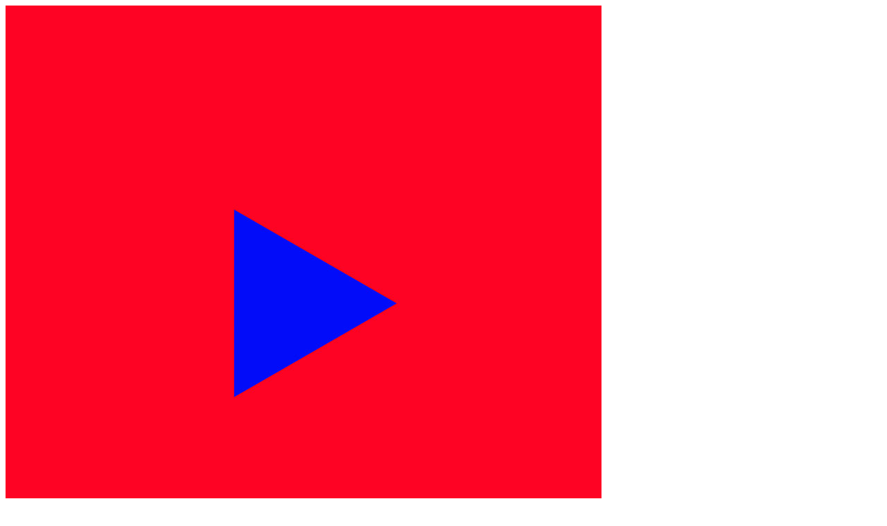

--- FILE ---
content_type: text/html; charset=UTF-8
request_url: https://blankposter.com/portfolio/shape-98/
body_size: 973
content:

<article>
	<section class="single-portfolio" data-post-id="4767">
				<div id="owl-carousel" class="owl-carousel owl-theme">
											<img width="860" height="1204" src="https://blankposter.com/wp-content/uploads/2016/06/LEE_SEUNGHYE_Blank_Poster_Shape_1.jpg" class="lazyload wp-post-image" alt="" decoding="async" loading="lazy" srcset="https://blankposter.com/wp-content/uploads/2016/06/LEE_SEUNGHYE_Blank_Poster_Shape_1.jpg 860w, https://blankposter.com/wp-content/uploads/2016/06/LEE_SEUNGHYE_Blank_Poster_Shape_1-600x840.jpg 600w, https://blankposter.com/wp-content/uploads/2016/06/LEE_SEUNGHYE_Blank_Poster_Shape_1-108x150.jpg 108w, https://blankposter.com/wp-content/uploads/2016/06/LEE_SEUNGHYE_Blank_Poster_Shape_1-357x500.jpg 357w, https://blankposter.com/wp-content/uploads/2016/06/LEE_SEUNGHYE_Blank_Poster_Shape_1-768x1075.jpg 768w, https://blankposter.com/wp-content/uploads/2016/06/LEE_SEUNGHYE_Blank_Poster_Shape_1-731x1024.jpg 731w" sizes="auto, (max-width: 860px) 100vw, 860px" />															<img src="https://blankposter.com/wp-content/uploads/2016/06/LEE_SEUNGHYE_Blank_Poster_Shape_1.jpg" alt="LEE_SEUNGHYE_Blank_Poster_Shape_1">
														</div>

		<div class="single-portfolio-info vcenter">
			<div class="vcenter-inner">
						<h1>Shape</h1>
						Lee Seunghye &mdash; <a href="/?cftype=author&amp;cfval=Lee+Seunghye">View All</a><br />
						</div>
		</div>

		<!--
		<nav class="post-direct-nav">
						<a class="prev-post open-in-overlay" href="https://blankposter.com/portfolio/shape-121/" title="Previous" rel="previous">
					<span class="icon-arrow-left icon-big"></span>
				</a>		</nav>
		-->

		<nav class="post-direct-nav">
			<a class="prev-post open-in-overlay" href="" title="Previous" rel="previous">
				<span class="icon-arrow-left icon-big"></span>
			</a>
			<a class="next-post open-in-overlay" href="" title="Next" rel="next">
				<span class="icon-arrow-right icon-big"></span>
			</a>
		</nav>

		<script>
			jQuery(function($) {
				$(document).ready(function() {
					$("#owl-carousel").owlCarousel({
						navigation : false,
						navigationText: false,
						pagination : true,
						responsiveRefreshRate: 100,
						slideSpeed : 300,
						singleItem:true
					});

					// Find the prev/next posters for in-overlay nav
					var thisPosterID = $('section[data-post-id]').data('post-id');
					var thisPosterThumb = $('.posters .item-' + thisPosterID);
					var thisNextPoster = $(thisPosterThumb).next();
					var thisPrevPoster = $(thisPosterThumb).prev();
					var navNext = $('nav.post-direct-nav a.next-post');
					var navPrev = $('nav.post-direct-nav a.prev-post');

					if($(thisNextPoster).length) {
						if( $(navNext).not(':visible') ) $(navNext).show();
						var nextHref = $(thisNextPoster).find('a.item-thumb').attr('href');
						$('nav.post-direct-nav a.next-post').attr('href', nextHref );
					}
					else {
						$(navNext).hide();
					}

					if($(thisPrevPoster).length) {
						if( $(navPrev).not(':visible') ) $(navPrev).show();
						var prevHref = $(thisPrevPoster).find('a.item-thumb').attr('href');
						$('nav.post-direct-nav a.prev-post').attr('href', prevHref );
					}
					else {
						$(navPrev).hide();
					}
				});
			});
		</script>

	</section>
</article>
